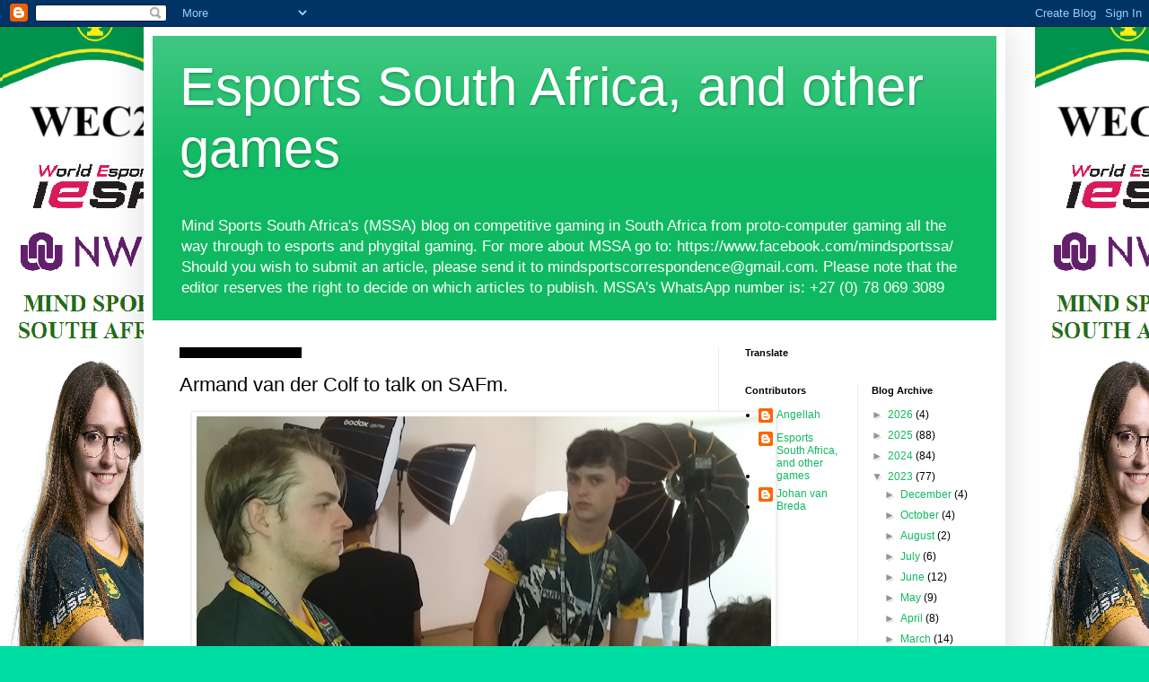

--- FILE ---
content_type: text/html; charset=utf-8
request_url: https://www.google.com/recaptcha/api2/aframe
body_size: 247
content:
<!DOCTYPE HTML><html><head><meta http-equiv="content-type" content="text/html; charset=UTF-8"></head><body><script nonce="1eXegER081uvdHmeqE7WcQ">/** Anti-fraud and anti-abuse applications only. See google.com/recaptcha */ try{var clients={'sodar':'https://pagead2.googlesyndication.com/pagead/sodar?'};window.addEventListener("message",function(a){try{if(a.source===window.parent){var b=JSON.parse(a.data);var c=clients[b['id']];if(c){var d=document.createElement('img');d.src=c+b['params']+'&rc='+(localStorage.getItem("rc::a")?sessionStorage.getItem("rc::b"):"");window.document.body.appendChild(d);sessionStorage.setItem("rc::e",parseInt(sessionStorage.getItem("rc::e")||0)+1);localStorage.setItem("rc::h",'1768770621615');}}}catch(b){}});window.parent.postMessage("_grecaptcha_ready", "*");}catch(b){}</script></body></html>